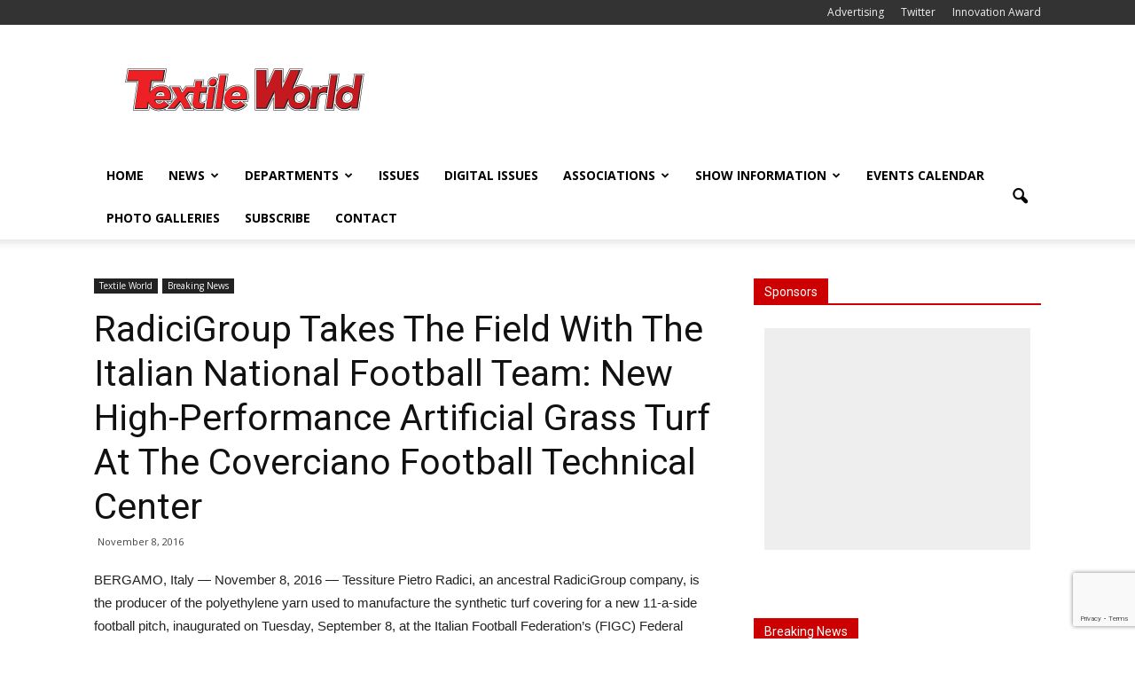

--- FILE ---
content_type: text/html; charset=utf-8
request_url: https://www.google.com/recaptcha/api2/anchor?ar=1&k=6Lc5lnUkAAAAAKi1DWr9bu3LTs59x1Wz4-cyWkZG&co=aHR0cHM6Ly93d3cudGV4dGlsZXdvcmxkLmNvbTo0NDM.&hl=en&v=7gg7H51Q-naNfhmCP3_R47ho&size=invisible&anchor-ms=20000&execute-ms=30000&cb=2j1vm425vunf
body_size: 48029
content:
<!DOCTYPE HTML><html dir="ltr" lang="en"><head><meta http-equiv="Content-Type" content="text/html; charset=UTF-8">
<meta http-equiv="X-UA-Compatible" content="IE=edge">
<title>reCAPTCHA</title>
<style type="text/css">
/* cyrillic-ext */
@font-face {
  font-family: 'Roboto';
  font-style: normal;
  font-weight: 400;
  font-stretch: 100%;
  src: url(//fonts.gstatic.com/s/roboto/v48/KFO7CnqEu92Fr1ME7kSn66aGLdTylUAMa3GUBHMdazTgWw.woff2) format('woff2');
  unicode-range: U+0460-052F, U+1C80-1C8A, U+20B4, U+2DE0-2DFF, U+A640-A69F, U+FE2E-FE2F;
}
/* cyrillic */
@font-face {
  font-family: 'Roboto';
  font-style: normal;
  font-weight: 400;
  font-stretch: 100%;
  src: url(//fonts.gstatic.com/s/roboto/v48/KFO7CnqEu92Fr1ME7kSn66aGLdTylUAMa3iUBHMdazTgWw.woff2) format('woff2');
  unicode-range: U+0301, U+0400-045F, U+0490-0491, U+04B0-04B1, U+2116;
}
/* greek-ext */
@font-face {
  font-family: 'Roboto';
  font-style: normal;
  font-weight: 400;
  font-stretch: 100%;
  src: url(//fonts.gstatic.com/s/roboto/v48/KFO7CnqEu92Fr1ME7kSn66aGLdTylUAMa3CUBHMdazTgWw.woff2) format('woff2');
  unicode-range: U+1F00-1FFF;
}
/* greek */
@font-face {
  font-family: 'Roboto';
  font-style: normal;
  font-weight: 400;
  font-stretch: 100%;
  src: url(//fonts.gstatic.com/s/roboto/v48/KFO7CnqEu92Fr1ME7kSn66aGLdTylUAMa3-UBHMdazTgWw.woff2) format('woff2');
  unicode-range: U+0370-0377, U+037A-037F, U+0384-038A, U+038C, U+038E-03A1, U+03A3-03FF;
}
/* math */
@font-face {
  font-family: 'Roboto';
  font-style: normal;
  font-weight: 400;
  font-stretch: 100%;
  src: url(//fonts.gstatic.com/s/roboto/v48/KFO7CnqEu92Fr1ME7kSn66aGLdTylUAMawCUBHMdazTgWw.woff2) format('woff2');
  unicode-range: U+0302-0303, U+0305, U+0307-0308, U+0310, U+0312, U+0315, U+031A, U+0326-0327, U+032C, U+032F-0330, U+0332-0333, U+0338, U+033A, U+0346, U+034D, U+0391-03A1, U+03A3-03A9, U+03B1-03C9, U+03D1, U+03D5-03D6, U+03F0-03F1, U+03F4-03F5, U+2016-2017, U+2034-2038, U+203C, U+2040, U+2043, U+2047, U+2050, U+2057, U+205F, U+2070-2071, U+2074-208E, U+2090-209C, U+20D0-20DC, U+20E1, U+20E5-20EF, U+2100-2112, U+2114-2115, U+2117-2121, U+2123-214F, U+2190, U+2192, U+2194-21AE, U+21B0-21E5, U+21F1-21F2, U+21F4-2211, U+2213-2214, U+2216-22FF, U+2308-230B, U+2310, U+2319, U+231C-2321, U+2336-237A, U+237C, U+2395, U+239B-23B7, U+23D0, U+23DC-23E1, U+2474-2475, U+25AF, U+25B3, U+25B7, U+25BD, U+25C1, U+25CA, U+25CC, U+25FB, U+266D-266F, U+27C0-27FF, U+2900-2AFF, U+2B0E-2B11, U+2B30-2B4C, U+2BFE, U+3030, U+FF5B, U+FF5D, U+1D400-1D7FF, U+1EE00-1EEFF;
}
/* symbols */
@font-face {
  font-family: 'Roboto';
  font-style: normal;
  font-weight: 400;
  font-stretch: 100%;
  src: url(//fonts.gstatic.com/s/roboto/v48/KFO7CnqEu92Fr1ME7kSn66aGLdTylUAMaxKUBHMdazTgWw.woff2) format('woff2');
  unicode-range: U+0001-000C, U+000E-001F, U+007F-009F, U+20DD-20E0, U+20E2-20E4, U+2150-218F, U+2190, U+2192, U+2194-2199, U+21AF, U+21E6-21F0, U+21F3, U+2218-2219, U+2299, U+22C4-22C6, U+2300-243F, U+2440-244A, U+2460-24FF, U+25A0-27BF, U+2800-28FF, U+2921-2922, U+2981, U+29BF, U+29EB, U+2B00-2BFF, U+4DC0-4DFF, U+FFF9-FFFB, U+10140-1018E, U+10190-1019C, U+101A0, U+101D0-101FD, U+102E0-102FB, U+10E60-10E7E, U+1D2C0-1D2D3, U+1D2E0-1D37F, U+1F000-1F0FF, U+1F100-1F1AD, U+1F1E6-1F1FF, U+1F30D-1F30F, U+1F315, U+1F31C, U+1F31E, U+1F320-1F32C, U+1F336, U+1F378, U+1F37D, U+1F382, U+1F393-1F39F, U+1F3A7-1F3A8, U+1F3AC-1F3AF, U+1F3C2, U+1F3C4-1F3C6, U+1F3CA-1F3CE, U+1F3D4-1F3E0, U+1F3ED, U+1F3F1-1F3F3, U+1F3F5-1F3F7, U+1F408, U+1F415, U+1F41F, U+1F426, U+1F43F, U+1F441-1F442, U+1F444, U+1F446-1F449, U+1F44C-1F44E, U+1F453, U+1F46A, U+1F47D, U+1F4A3, U+1F4B0, U+1F4B3, U+1F4B9, U+1F4BB, U+1F4BF, U+1F4C8-1F4CB, U+1F4D6, U+1F4DA, U+1F4DF, U+1F4E3-1F4E6, U+1F4EA-1F4ED, U+1F4F7, U+1F4F9-1F4FB, U+1F4FD-1F4FE, U+1F503, U+1F507-1F50B, U+1F50D, U+1F512-1F513, U+1F53E-1F54A, U+1F54F-1F5FA, U+1F610, U+1F650-1F67F, U+1F687, U+1F68D, U+1F691, U+1F694, U+1F698, U+1F6AD, U+1F6B2, U+1F6B9-1F6BA, U+1F6BC, U+1F6C6-1F6CF, U+1F6D3-1F6D7, U+1F6E0-1F6EA, U+1F6F0-1F6F3, U+1F6F7-1F6FC, U+1F700-1F7FF, U+1F800-1F80B, U+1F810-1F847, U+1F850-1F859, U+1F860-1F887, U+1F890-1F8AD, U+1F8B0-1F8BB, U+1F8C0-1F8C1, U+1F900-1F90B, U+1F93B, U+1F946, U+1F984, U+1F996, U+1F9E9, U+1FA00-1FA6F, U+1FA70-1FA7C, U+1FA80-1FA89, U+1FA8F-1FAC6, U+1FACE-1FADC, U+1FADF-1FAE9, U+1FAF0-1FAF8, U+1FB00-1FBFF;
}
/* vietnamese */
@font-face {
  font-family: 'Roboto';
  font-style: normal;
  font-weight: 400;
  font-stretch: 100%;
  src: url(//fonts.gstatic.com/s/roboto/v48/KFO7CnqEu92Fr1ME7kSn66aGLdTylUAMa3OUBHMdazTgWw.woff2) format('woff2');
  unicode-range: U+0102-0103, U+0110-0111, U+0128-0129, U+0168-0169, U+01A0-01A1, U+01AF-01B0, U+0300-0301, U+0303-0304, U+0308-0309, U+0323, U+0329, U+1EA0-1EF9, U+20AB;
}
/* latin-ext */
@font-face {
  font-family: 'Roboto';
  font-style: normal;
  font-weight: 400;
  font-stretch: 100%;
  src: url(//fonts.gstatic.com/s/roboto/v48/KFO7CnqEu92Fr1ME7kSn66aGLdTylUAMa3KUBHMdazTgWw.woff2) format('woff2');
  unicode-range: U+0100-02BA, U+02BD-02C5, U+02C7-02CC, U+02CE-02D7, U+02DD-02FF, U+0304, U+0308, U+0329, U+1D00-1DBF, U+1E00-1E9F, U+1EF2-1EFF, U+2020, U+20A0-20AB, U+20AD-20C0, U+2113, U+2C60-2C7F, U+A720-A7FF;
}
/* latin */
@font-face {
  font-family: 'Roboto';
  font-style: normal;
  font-weight: 400;
  font-stretch: 100%;
  src: url(//fonts.gstatic.com/s/roboto/v48/KFO7CnqEu92Fr1ME7kSn66aGLdTylUAMa3yUBHMdazQ.woff2) format('woff2');
  unicode-range: U+0000-00FF, U+0131, U+0152-0153, U+02BB-02BC, U+02C6, U+02DA, U+02DC, U+0304, U+0308, U+0329, U+2000-206F, U+20AC, U+2122, U+2191, U+2193, U+2212, U+2215, U+FEFF, U+FFFD;
}
/* cyrillic-ext */
@font-face {
  font-family: 'Roboto';
  font-style: normal;
  font-weight: 500;
  font-stretch: 100%;
  src: url(//fonts.gstatic.com/s/roboto/v48/KFO7CnqEu92Fr1ME7kSn66aGLdTylUAMa3GUBHMdazTgWw.woff2) format('woff2');
  unicode-range: U+0460-052F, U+1C80-1C8A, U+20B4, U+2DE0-2DFF, U+A640-A69F, U+FE2E-FE2F;
}
/* cyrillic */
@font-face {
  font-family: 'Roboto';
  font-style: normal;
  font-weight: 500;
  font-stretch: 100%;
  src: url(//fonts.gstatic.com/s/roboto/v48/KFO7CnqEu92Fr1ME7kSn66aGLdTylUAMa3iUBHMdazTgWw.woff2) format('woff2');
  unicode-range: U+0301, U+0400-045F, U+0490-0491, U+04B0-04B1, U+2116;
}
/* greek-ext */
@font-face {
  font-family: 'Roboto';
  font-style: normal;
  font-weight: 500;
  font-stretch: 100%;
  src: url(//fonts.gstatic.com/s/roboto/v48/KFO7CnqEu92Fr1ME7kSn66aGLdTylUAMa3CUBHMdazTgWw.woff2) format('woff2');
  unicode-range: U+1F00-1FFF;
}
/* greek */
@font-face {
  font-family: 'Roboto';
  font-style: normal;
  font-weight: 500;
  font-stretch: 100%;
  src: url(//fonts.gstatic.com/s/roboto/v48/KFO7CnqEu92Fr1ME7kSn66aGLdTylUAMa3-UBHMdazTgWw.woff2) format('woff2');
  unicode-range: U+0370-0377, U+037A-037F, U+0384-038A, U+038C, U+038E-03A1, U+03A3-03FF;
}
/* math */
@font-face {
  font-family: 'Roboto';
  font-style: normal;
  font-weight: 500;
  font-stretch: 100%;
  src: url(//fonts.gstatic.com/s/roboto/v48/KFO7CnqEu92Fr1ME7kSn66aGLdTylUAMawCUBHMdazTgWw.woff2) format('woff2');
  unicode-range: U+0302-0303, U+0305, U+0307-0308, U+0310, U+0312, U+0315, U+031A, U+0326-0327, U+032C, U+032F-0330, U+0332-0333, U+0338, U+033A, U+0346, U+034D, U+0391-03A1, U+03A3-03A9, U+03B1-03C9, U+03D1, U+03D5-03D6, U+03F0-03F1, U+03F4-03F5, U+2016-2017, U+2034-2038, U+203C, U+2040, U+2043, U+2047, U+2050, U+2057, U+205F, U+2070-2071, U+2074-208E, U+2090-209C, U+20D0-20DC, U+20E1, U+20E5-20EF, U+2100-2112, U+2114-2115, U+2117-2121, U+2123-214F, U+2190, U+2192, U+2194-21AE, U+21B0-21E5, U+21F1-21F2, U+21F4-2211, U+2213-2214, U+2216-22FF, U+2308-230B, U+2310, U+2319, U+231C-2321, U+2336-237A, U+237C, U+2395, U+239B-23B7, U+23D0, U+23DC-23E1, U+2474-2475, U+25AF, U+25B3, U+25B7, U+25BD, U+25C1, U+25CA, U+25CC, U+25FB, U+266D-266F, U+27C0-27FF, U+2900-2AFF, U+2B0E-2B11, U+2B30-2B4C, U+2BFE, U+3030, U+FF5B, U+FF5D, U+1D400-1D7FF, U+1EE00-1EEFF;
}
/* symbols */
@font-face {
  font-family: 'Roboto';
  font-style: normal;
  font-weight: 500;
  font-stretch: 100%;
  src: url(//fonts.gstatic.com/s/roboto/v48/KFO7CnqEu92Fr1ME7kSn66aGLdTylUAMaxKUBHMdazTgWw.woff2) format('woff2');
  unicode-range: U+0001-000C, U+000E-001F, U+007F-009F, U+20DD-20E0, U+20E2-20E4, U+2150-218F, U+2190, U+2192, U+2194-2199, U+21AF, U+21E6-21F0, U+21F3, U+2218-2219, U+2299, U+22C4-22C6, U+2300-243F, U+2440-244A, U+2460-24FF, U+25A0-27BF, U+2800-28FF, U+2921-2922, U+2981, U+29BF, U+29EB, U+2B00-2BFF, U+4DC0-4DFF, U+FFF9-FFFB, U+10140-1018E, U+10190-1019C, U+101A0, U+101D0-101FD, U+102E0-102FB, U+10E60-10E7E, U+1D2C0-1D2D3, U+1D2E0-1D37F, U+1F000-1F0FF, U+1F100-1F1AD, U+1F1E6-1F1FF, U+1F30D-1F30F, U+1F315, U+1F31C, U+1F31E, U+1F320-1F32C, U+1F336, U+1F378, U+1F37D, U+1F382, U+1F393-1F39F, U+1F3A7-1F3A8, U+1F3AC-1F3AF, U+1F3C2, U+1F3C4-1F3C6, U+1F3CA-1F3CE, U+1F3D4-1F3E0, U+1F3ED, U+1F3F1-1F3F3, U+1F3F5-1F3F7, U+1F408, U+1F415, U+1F41F, U+1F426, U+1F43F, U+1F441-1F442, U+1F444, U+1F446-1F449, U+1F44C-1F44E, U+1F453, U+1F46A, U+1F47D, U+1F4A3, U+1F4B0, U+1F4B3, U+1F4B9, U+1F4BB, U+1F4BF, U+1F4C8-1F4CB, U+1F4D6, U+1F4DA, U+1F4DF, U+1F4E3-1F4E6, U+1F4EA-1F4ED, U+1F4F7, U+1F4F9-1F4FB, U+1F4FD-1F4FE, U+1F503, U+1F507-1F50B, U+1F50D, U+1F512-1F513, U+1F53E-1F54A, U+1F54F-1F5FA, U+1F610, U+1F650-1F67F, U+1F687, U+1F68D, U+1F691, U+1F694, U+1F698, U+1F6AD, U+1F6B2, U+1F6B9-1F6BA, U+1F6BC, U+1F6C6-1F6CF, U+1F6D3-1F6D7, U+1F6E0-1F6EA, U+1F6F0-1F6F3, U+1F6F7-1F6FC, U+1F700-1F7FF, U+1F800-1F80B, U+1F810-1F847, U+1F850-1F859, U+1F860-1F887, U+1F890-1F8AD, U+1F8B0-1F8BB, U+1F8C0-1F8C1, U+1F900-1F90B, U+1F93B, U+1F946, U+1F984, U+1F996, U+1F9E9, U+1FA00-1FA6F, U+1FA70-1FA7C, U+1FA80-1FA89, U+1FA8F-1FAC6, U+1FACE-1FADC, U+1FADF-1FAE9, U+1FAF0-1FAF8, U+1FB00-1FBFF;
}
/* vietnamese */
@font-face {
  font-family: 'Roboto';
  font-style: normal;
  font-weight: 500;
  font-stretch: 100%;
  src: url(//fonts.gstatic.com/s/roboto/v48/KFO7CnqEu92Fr1ME7kSn66aGLdTylUAMa3OUBHMdazTgWw.woff2) format('woff2');
  unicode-range: U+0102-0103, U+0110-0111, U+0128-0129, U+0168-0169, U+01A0-01A1, U+01AF-01B0, U+0300-0301, U+0303-0304, U+0308-0309, U+0323, U+0329, U+1EA0-1EF9, U+20AB;
}
/* latin-ext */
@font-face {
  font-family: 'Roboto';
  font-style: normal;
  font-weight: 500;
  font-stretch: 100%;
  src: url(//fonts.gstatic.com/s/roboto/v48/KFO7CnqEu92Fr1ME7kSn66aGLdTylUAMa3KUBHMdazTgWw.woff2) format('woff2');
  unicode-range: U+0100-02BA, U+02BD-02C5, U+02C7-02CC, U+02CE-02D7, U+02DD-02FF, U+0304, U+0308, U+0329, U+1D00-1DBF, U+1E00-1E9F, U+1EF2-1EFF, U+2020, U+20A0-20AB, U+20AD-20C0, U+2113, U+2C60-2C7F, U+A720-A7FF;
}
/* latin */
@font-face {
  font-family: 'Roboto';
  font-style: normal;
  font-weight: 500;
  font-stretch: 100%;
  src: url(//fonts.gstatic.com/s/roboto/v48/KFO7CnqEu92Fr1ME7kSn66aGLdTylUAMa3yUBHMdazQ.woff2) format('woff2');
  unicode-range: U+0000-00FF, U+0131, U+0152-0153, U+02BB-02BC, U+02C6, U+02DA, U+02DC, U+0304, U+0308, U+0329, U+2000-206F, U+20AC, U+2122, U+2191, U+2193, U+2212, U+2215, U+FEFF, U+FFFD;
}
/* cyrillic-ext */
@font-face {
  font-family: 'Roboto';
  font-style: normal;
  font-weight: 900;
  font-stretch: 100%;
  src: url(//fonts.gstatic.com/s/roboto/v48/KFO7CnqEu92Fr1ME7kSn66aGLdTylUAMa3GUBHMdazTgWw.woff2) format('woff2');
  unicode-range: U+0460-052F, U+1C80-1C8A, U+20B4, U+2DE0-2DFF, U+A640-A69F, U+FE2E-FE2F;
}
/* cyrillic */
@font-face {
  font-family: 'Roboto';
  font-style: normal;
  font-weight: 900;
  font-stretch: 100%;
  src: url(//fonts.gstatic.com/s/roboto/v48/KFO7CnqEu92Fr1ME7kSn66aGLdTylUAMa3iUBHMdazTgWw.woff2) format('woff2');
  unicode-range: U+0301, U+0400-045F, U+0490-0491, U+04B0-04B1, U+2116;
}
/* greek-ext */
@font-face {
  font-family: 'Roboto';
  font-style: normal;
  font-weight: 900;
  font-stretch: 100%;
  src: url(//fonts.gstatic.com/s/roboto/v48/KFO7CnqEu92Fr1ME7kSn66aGLdTylUAMa3CUBHMdazTgWw.woff2) format('woff2');
  unicode-range: U+1F00-1FFF;
}
/* greek */
@font-face {
  font-family: 'Roboto';
  font-style: normal;
  font-weight: 900;
  font-stretch: 100%;
  src: url(//fonts.gstatic.com/s/roboto/v48/KFO7CnqEu92Fr1ME7kSn66aGLdTylUAMa3-UBHMdazTgWw.woff2) format('woff2');
  unicode-range: U+0370-0377, U+037A-037F, U+0384-038A, U+038C, U+038E-03A1, U+03A3-03FF;
}
/* math */
@font-face {
  font-family: 'Roboto';
  font-style: normal;
  font-weight: 900;
  font-stretch: 100%;
  src: url(//fonts.gstatic.com/s/roboto/v48/KFO7CnqEu92Fr1ME7kSn66aGLdTylUAMawCUBHMdazTgWw.woff2) format('woff2');
  unicode-range: U+0302-0303, U+0305, U+0307-0308, U+0310, U+0312, U+0315, U+031A, U+0326-0327, U+032C, U+032F-0330, U+0332-0333, U+0338, U+033A, U+0346, U+034D, U+0391-03A1, U+03A3-03A9, U+03B1-03C9, U+03D1, U+03D5-03D6, U+03F0-03F1, U+03F4-03F5, U+2016-2017, U+2034-2038, U+203C, U+2040, U+2043, U+2047, U+2050, U+2057, U+205F, U+2070-2071, U+2074-208E, U+2090-209C, U+20D0-20DC, U+20E1, U+20E5-20EF, U+2100-2112, U+2114-2115, U+2117-2121, U+2123-214F, U+2190, U+2192, U+2194-21AE, U+21B0-21E5, U+21F1-21F2, U+21F4-2211, U+2213-2214, U+2216-22FF, U+2308-230B, U+2310, U+2319, U+231C-2321, U+2336-237A, U+237C, U+2395, U+239B-23B7, U+23D0, U+23DC-23E1, U+2474-2475, U+25AF, U+25B3, U+25B7, U+25BD, U+25C1, U+25CA, U+25CC, U+25FB, U+266D-266F, U+27C0-27FF, U+2900-2AFF, U+2B0E-2B11, U+2B30-2B4C, U+2BFE, U+3030, U+FF5B, U+FF5D, U+1D400-1D7FF, U+1EE00-1EEFF;
}
/* symbols */
@font-face {
  font-family: 'Roboto';
  font-style: normal;
  font-weight: 900;
  font-stretch: 100%;
  src: url(//fonts.gstatic.com/s/roboto/v48/KFO7CnqEu92Fr1ME7kSn66aGLdTylUAMaxKUBHMdazTgWw.woff2) format('woff2');
  unicode-range: U+0001-000C, U+000E-001F, U+007F-009F, U+20DD-20E0, U+20E2-20E4, U+2150-218F, U+2190, U+2192, U+2194-2199, U+21AF, U+21E6-21F0, U+21F3, U+2218-2219, U+2299, U+22C4-22C6, U+2300-243F, U+2440-244A, U+2460-24FF, U+25A0-27BF, U+2800-28FF, U+2921-2922, U+2981, U+29BF, U+29EB, U+2B00-2BFF, U+4DC0-4DFF, U+FFF9-FFFB, U+10140-1018E, U+10190-1019C, U+101A0, U+101D0-101FD, U+102E0-102FB, U+10E60-10E7E, U+1D2C0-1D2D3, U+1D2E0-1D37F, U+1F000-1F0FF, U+1F100-1F1AD, U+1F1E6-1F1FF, U+1F30D-1F30F, U+1F315, U+1F31C, U+1F31E, U+1F320-1F32C, U+1F336, U+1F378, U+1F37D, U+1F382, U+1F393-1F39F, U+1F3A7-1F3A8, U+1F3AC-1F3AF, U+1F3C2, U+1F3C4-1F3C6, U+1F3CA-1F3CE, U+1F3D4-1F3E0, U+1F3ED, U+1F3F1-1F3F3, U+1F3F5-1F3F7, U+1F408, U+1F415, U+1F41F, U+1F426, U+1F43F, U+1F441-1F442, U+1F444, U+1F446-1F449, U+1F44C-1F44E, U+1F453, U+1F46A, U+1F47D, U+1F4A3, U+1F4B0, U+1F4B3, U+1F4B9, U+1F4BB, U+1F4BF, U+1F4C8-1F4CB, U+1F4D6, U+1F4DA, U+1F4DF, U+1F4E3-1F4E6, U+1F4EA-1F4ED, U+1F4F7, U+1F4F9-1F4FB, U+1F4FD-1F4FE, U+1F503, U+1F507-1F50B, U+1F50D, U+1F512-1F513, U+1F53E-1F54A, U+1F54F-1F5FA, U+1F610, U+1F650-1F67F, U+1F687, U+1F68D, U+1F691, U+1F694, U+1F698, U+1F6AD, U+1F6B2, U+1F6B9-1F6BA, U+1F6BC, U+1F6C6-1F6CF, U+1F6D3-1F6D7, U+1F6E0-1F6EA, U+1F6F0-1F6F3, U+1F6F7-1F6FC, U+1F700-1F7FF, U+1F800-1F80B, U+1F810-1F847, U+1F850-1F859, U+1F860-1F887, U+1F890-1F8AD, U+1F8B0-1F8BB, U+1F8C0-1F8C1, U+1F900-1F90B, U+1F93B, U+1F946, U+1F984, U+1F996, U+1F9E9, U+1FA00-1FA6F, U+1FA70-1FA7C, U+1FA80-1FA89, U+1FA8F-1FAC6, U+1FACE-1FADC, U+1FADF-1FAE9, U+1FAF0-1FAF8, U+1FB00-1FBFF;
}
/* vietnamese */
@font-face {
  font-family: 'Roboto';
  font-style: normal;
  font-weight: 900;
  font-stretch: 100%;
  src: url(//fonts.gstatic.com/s/roboto/v48/KFO7CnqEu92Fr1ME7kSn66aGLdTylUAMa3OUBHMdazTgWw.woff2) format('woff2');
  unicode-range: U+0102-0103, U+0110-0111, U+0128-0129, U+0168-0169, U+01A0-01A1, U+01AF-01B0, U+0300-0301, U+0303-0304, U+0308-0309, U+0323, U+0329, U+1EA0-1EF9, U+20AB;
}
/* latin-ext */
@font-face {
  font-family: 'Roboto';
  font-style: normal;
  font-weight: 900;
  font-stretch: 100%;
  src: url(//fonts.gstatic.com/s/roboto/v48/KFO7CnqEu92Fr1ME7kSn66aGLdTylUAMa3KUBHMdazTgWw.woff2) format('woff2');
  unicode-range: U+0100-02BA, U+02BD-02C5, U+02C7-02CC, U+02CE-02D7, U+02DD-02FF, U+0304, U+0308, U+0329, U+1D00-1DBF, U+1E00-1E9F, U+1EF2-1EFF, U+2020, U+20A0-20AB, U+20AD-20C0, U+2113, U+2C60-2C7F, U+A720-A7FF;
}
/* latin */
@font-face {
  font-family: 'Roboto';
  font-style: normal;
  font-weight: 900;
  font-stretch: 100%;
  src: url(//fonts.gstatic.com/s/roboto/v48/KFO7CnqEu92Fr1ME7kSn66aGLdTylUAMa3yUBHMdazQ.woff2) format('woff2');
  unicode-range: U+0000-00FF, U+0131, U+0152-0153, U+02BB-02BC, U+02C6, U+02DA, U+02DC, U+0304, U+0308, U+0329, U+2000-206F, U+20AC, U+2122, U+2191, U+2193, U+2212, U+2215, U+FEFF, U+FFFD;
}

</style>
<link rel="stylesheet" type="text/css" href="https://www.gstatic.com/recaptcha/releases/7gg7H51Q-naNfhmCP3_R47ho/styles__ltr.css">
<script nonce="XXeEBjuO9Nh6VNUnciWzgQ" type="text/javascript">window['__recaptcha_api'] = 'https://www.google.com/recaptcha/api2/';</script>
<script type="text/javascript" src="https://www.gstatic.com/recaptcha/releases/7gg7H51Q-naNfhmCP3_R47ho/recaptcha__en.js" nonce="XXeEBjuO9Nh6VNUnciWzgQ">
      
    </script></head>
<body><div id="rc-anchor-alert" class="rc-anchor-alert"></div>
<input type="hidden" id="recaptcha-token" value="[base64]">
<script type="text/javascript" nonce="XXeEBjuO9Nh6VNUnciWzgQ">
      recaptcha.anchor.Main.init("[\x22ainput\x22,[\x22bgdata\x22,\x22\x22,\[base64]/[base64]/UltIKytdPWE6KGE8MjA0OD9SW0grK109YT4+NnwxOTI6KChhJjY0NTEyKT09NTUyOTYmJnErMTxoLmxlbmd0aCYmKGguY2hhckNvZGVBdChxKzEpJjY0NTEyKT09NTYzMjA/[base64]/MjU1OlI/[base64]/[base64]/[base64]/[base64]/[base64]/[base64]/[base64]/[base64]/[base64]/[base64]\x22,\[base64]\\u003d\\u003d\x22,\x22YcK5wow7S8Kpw5ArwrvCoR0VwolQw4nDgCTDhjshOsOgFMOEaQ1zwoM/XMKYHMOFdxp7OErDvQ3DsnDCgx/[base64]/DlA4rwqp2w6/CisKuLMKgLcOKLwZXwoFwW8OEKm8Xwo/DnQLDumddwqpuOBTDisKXAnt/DCTDt8OWwpcDG8KWw5/[base64]/YGwewrDDhl4BFj3CncKbH8KDAVHDssOVScOtXMKdTUXDsh3CmMOjaV8ofsOeSsKlwqnDv1zDrXUTwrzDsMOHc8OPw5PCn1fDn8Onw7vDoMKiCsOuwqXDmSBVw6RUF8Kzw4fDj1NybVHDhhtDw4DCqsK4csOWw5LDg8KeNMKAw6R/acOVcMK0BcK1CmIzwr15wr9qwrBMwpfDlFBSwrhpZX7Cilktwp7DlMO2BxwRRW9pVwTDsMOgwr3Djxpow6c0AQp9JVRiwr0vf0ImGVMVBF3CoC5Nw7zDqTDCqcKTw7nCvHJbGlU2wr/[base64]/w55XeGbCucOPRyIrwpgAcMKNb8OOwo3Dk8KjJ31ewrA3wpgMNcOqw7c1A8KRw6VoQcKIw4NmOMO+wrQTM8KaF8O1L8KPLsO5acOHLinClMKcw5hHwpvCqiXCgE/CsMKawqMvJkkxJXPCjMOJwqjDih3DlsK0JsKoKR00csOVwrZ2JsOVwqtXXMO/wpNqbsOcPsOww5c3BcK/P8OGwoXCm34vw54sQGTDulLCk8KAw6/DulEzNADDicKxwqsLw7PCuMOvw73Dnn/CnTsQJwMiEMKZwo9dXcOsw7DCosK9YsKEPcKDwqx7wprDqQbDu8KfQEMJMBbDnsKGIcO9woDDpcKkUQrCkjXDnFddw67ClMOXwow/wovCpUjDg2LDsiRvclcvJ8K7VsOxZsOPw6Qdw7RWECbDmlEaw5UgIWvDqMO+wrJqbMKzwrE4bVx4wqFVw5ktQMOIZQrDrGkzVMOrGRNTQMK7wrRWw7XCk8OcX2rDil/DlwrDrsK6HyfCg8Ktw73DmHjDncO0wp7Dl0h0w57Cu8KlNDs/w6E0w48hEE7DinFKM8O1woB6wp3DkzZywpF1RcOWCsKBwqnCjcKDwpTCpnc+woJ+wqfDnsO0w4LCrlDDjcOES8Ktwq7CmXF/D0dhMiPCkMO2wp9Nw55gwrMZNMKGBMKKwrXDoS3CtxgMw757RXjDgcKowqRBawBTfsKNwokyI8KEXU5mwqMfwqJjQQHDgMOUw5zCicOZahtSw57CksKbwrzDvFHDiWLCuCzCjMOzwpEBwr8fw6/Dog3CvRIAwq0LMyjDsMKXAwHDtMO0bUDCt8OkTMODUQLDiMOzw5rCg3FkJcOYw4bDvAorw5IGwqDDhj4qw7chSSdFeMOmwpUCw6g6w7QzHldLwrxqwplCFj8ZBcORw4fDlEhBw4Ftdxg+fV3DmsKBw5VSXcO5IcOdP8O/DsKYwpfCpR8Bw7XCs8K5GsKTw4tNIsOAfTF6NWdJwo5rwrp3GsOrBUnDnTonEsO0wpnDmcKFw4oxIS/[base64]/ChHXCusODYcOqTT/Ck8KOworDvMORw7YLw6XDkcOuwoHDry96wq5dakfDgcKowpLCkcK7dBAkCCEYwpUhS8KlwrZoDsO4wp/DqcO8wpzDhsKAw5pLw5PDq8OEw75jwpcEwo3CgSRUVMK9TRBkw6LDjsKSwrBUw5RtwqPDgwcAX8KlHcOcNxwZLWhSDmMnQyfChDXDnVPCjcKkwrcTwp/[base64]/CpcOvw7FOwqPCgsKGLsO/UjrDkMOSDF12HnNPRcOWHmQIw7VAG8KLw7XCjQk/[base64]/CnzjClxfDlsOZwprCgVXDosKwexlbVgTDrB3DosOxA8K4Z1vClcO6Bm4Fc8OVU3LCtcK5IMOYw6pbPkMww73Cq8KBwpfDpgkewrrDr8KJG8OhJMKgfBHDoGFLQyrDpGPDtFjDggs8w61wFcOVwoJ/McOofMK+H8O+wqZSGw3Dv8KHw44NZ8OswqgSw47CujBgw7HDmxt+eXNhByzCn8KZw5hswpTDt8Odw6Qgw4TDrFUIw5ozT8KFQ8O7aMOGwrbCusKFLDTCrF8bwr4gwrhSwrouw51TGcOqw7vCqgIAPsOtJ2LDk8KoBEzDrAFMe0/DvAPDuF/DrMKww557wrZwHwjCpQENw7nCm8K2w5I2VcOvZU3DmjnDqsKiw6MwV8KSw6lsfsOGwpDCkMKWw4DDhcK1wpxyw4pyV8OLwpsiwrPCkwgYE8OIw6LCuw1nwpHCpcOzAAVuwrp/wpjCkcK0wo03D8KXwrUAworDo8OLFsKwGsOpw4w1KADCg8OYw5JoLz/[base64]/CkMKsCl48wo8Aw5nDpcOLwoklJ8KlV8Khw6YYwoJyWMK4w7/Ci8OCw5NFPMObbRPCnB/DtMKcR3jDgy1jK8OPwp4Ow7rDmsKWJgvChjoNFsKjBMKXBw0dw5QNFsKPCcOoDcKKwqcowqEsTcOTw4daPCJNw5QoUsKIw5wUw5ltw6DDtBxoA8O6w5kAw5M0w4HCgcOfwrfCssKuRsKyWiUcw6xeY8O2woHCpgnCjsOywoXCp8K/KzjDiBjCgcKJdMOAA3snMmQ5w4DDg8Ovw5EswqNJw7RCw79sAmICA3kvw67Crmt+e8OYwoLCp8OlXhvDl8K/dRYqwrllP8OWwoTCkcOWw4l/[base64]/DlcOpw57CnXYyWMKLCcKswqceOFIZw7MdwqLCjsKKwpodWw/CqCvDoMObw4VZwp58woHDsStWIMKuUUpRw5XDrF/Do8Oqw7V6wrbCvMOcGmp3X8OvwqXDk8KcJsOdw5dfw6Msw7FPHcOxw7fCjMOzw7vCg8OIwokTFMKrEzzCnm5EwqI/wqBkPcKEbgR0EgbCkMKJT1FRGTxlwqYuw5/CgynCuzF5wrAlbsOiAMOGw4BtVcKYTVcjwrrDhcKPSMOZw7zDl3seQMKOw4LCusKtRgbDnsKpVcOCw6TCj8KvYsOwCcOHwqrDtC4KwpcOw6rDqDp9CMK/cChuw6vCjS3CocOrSsObWsOCw4rCnMOIQsKmwqXDmMOhw5FNYlQ9woLClsKtw6VLZMOodMK5wowGYcKOwrhyw4rDqMOzW8O9w43DssOsAFvCmTHDq8OVw7bDrsKwalJmL8OXVsO9wpUowpIyJUUlBhpSwrTClXPCkMKmYy3DrErCvlE/EX3Dhy4AHcKHY8OGBU7CtlPCosKDwqR8w6M0CgbDp8Kew4QBGVfCpw7DllF3JcKtw4jDlRIdw77Ch8ORIXM3w4bCkcOkSFPCuWcKw49GSMKNfMOCw4/DmUHDgcKVwqrCuMK5woFzbcKSwp/Cthc9wpnDjcOCdwjCkw5rRCPClgPDhsODw7FzAjjDlGbDj8OCwp4Aw57DkmfDvnwDwpDClHrCmsOMGWEnH3PCnjjDncOjwrrCrMKyMCfCgF/[base64]/DmMKjwqzCqmc8bsOjA8O+w5bDtcO1IcOFwqs6GsOsw6oLwq1Aw6rCgMKvOsOiwozDq8KOW8ODw4nCl8Krw5/[base64]/ChMOvw6jCocKhA8KQw7kcC3LCi3xVKTfDv8ODDT7DnUfDniYKwrp+YDrDqwk3w5TCqRASw7fDg8Kmw7TCuknCg8Khw7AZw4fDnMOkw59jwpJMwovDuCfCmcOFHWoxScKWPDcaFsO+wp7CiMO8w7XCpsKbw4/CpsKESUbDm8OcwozCv8OeCUsxw7pBNy9jHsKcOsOiXMKHwot6w4M+FQ4Gw67DrXFtw5Edw43DqE0Dw47CvcK2wpfCqiQaQwReLybCjcOHUQI7w5pUa8Olw752bcOPEcK6w6/Dhx7Dv8ODw4PCigAzwqbDggLCtsKRfcKvw73CoEVpwoFBBcOfw5dgBUzCqWdsQcOmwrXDvsO1w5LCiFspwqAhI3bDrwfDqXnCh8OXYgUrw7nDk8O9w7nDqcKVwo/Cl8O0DxTDvMK7w57DrScIwrrCkF/[base64]/ChcKfDwsgw7TCgR7ChiZ8wrQBw5LCs2gIaC8cwqXCvcKpKsKGLj/CpnzDq8KLwoXDnUtDVMKea23DjBvCrMOCwqdlX2/CssKcMQUGGAzDtMOOwpg3wpLDiMO+w4jCksOwwqfDuy7Cm0YAJFpTw5bCh8KmFi/Do8K2wpRuwqfDjMKYwqzCosOJw6XCtsK4wqTDuMKWCsKNRcKNwr7CuSZkw77CkAYaWMOxVRgeF8ObwoVww4pOw5XDnsOYMnxUwpoAScO/wrp9w5DCj2HDnk/Cs3JjwqLCpEoqw4xQCRTCqnXDkMKgN8OncG00JsKtOMOpLxDDuxnCrMKKdhzDqcOuwo7CmAhScMOjdcOtw4gxW8KIw6nCpj0Qw4DClMOiZzvDvzzCvcKLwo/DsgzDilcMV8KIKg7ClWTCksO+wocAb8KsdR4lecKtwrDCvDDDg8OBHcOaw6XCrsKYwq92TRLDtEHDvCYmw65Hw6/DkcKhw7/Cs8Kvw5fDpQ53QsKySnskd0zDj1EOwqDDkAnCgE/CpcO+wo5Kw6kMN8KVRMOYH8O/w5U7HwjDmMKiwpZOYMO6AwbCjcK1wqTDncOZVx7CvgsNacKDw4XCqUfCrVzCoT/DvMKpGcK7wogiJsOaUwkbMMOsw5jDucKAw4Q2cHnDvMOCw6nCvFjDozbDomA4FcOQSMOawo7Cn8KMwrDDljLDkcKNdMO5CB7DvMOHwq55cT/[base64]/CkynDvMKFLcOCLXVlXBBCdcK3OsOVM8OeBUExw4jCrnHDq8OwcsOTwpTCncOHw6lhRsKAwoPCvirCgMKewqDDtSlfwpB4w5TCpcKxw5bCumHDjAMEwq/Co8Kcw7IowofDlx09wrnDhX5UZcOnEMOywpR1w6tgw4HDrMOHHht/wqxSw7PCqzrDn1TDoGLDnHgNw6Z8dsK5emvDmF4ycHgGbcOawoDCmS1qw4TCv8OTw5zDl0NgO10Uw5/DrUTCg1QhBQJ4QMKBw5kdUMOxw6jDtDQGLMKKw7HDsMKkccOXWsO5wp4dNMOkCxVuFsOBw4PCm8KXwoV+w4AdY03CtSrDj8KOw63CqcOdHAddVWYFH2nDnVHCtB3DuSZ5wojCo0nCtibCnsKzw4E+w4EdLUNCP8OOw5/DojktwovCjQBAwrLCvW8hw7k2w5Ftw5UawqXCqMOjfMO7wp9wdml9w6/Dp2TCh8KTRW4FwqnCmAwzHcKYfBQlFA53DcOmwqfDhcKAe8OdwrjDvh/[base64]/CnhjCmEU5SMKsfy8ww7PCuQNPa8KjwpvDll7Dsz5PwrR0woUtV3LCq0DDvEjDoRXCiwLDjjrCs8ORwowJw6NBw5jCl1BLwqNBwojCu37CuMKFworDmMO1QsO1wpJ7TDF0wqjCt8O+w7Urw57CkMK/AzDDuF/CsEDCrMOGNMKew6JWwqt/wphiwp4cw78YwqXDoMKKI8KgwpvDu8K7U8KUUMKYbMKoVMOZwpPCkXZIwrsTwqAhwpvDl1/DgEfClyTCmW/DlC7CgykKV0wXwpbCgTnDm8KxJSgdainDs8K5ZiPDqSvDuRvCm8KQw4fDvMOBc37DjkF5wqsewqYSwrR8wp0UZsKLDBpFKkvDucK/w4tEwoU1FcO5w7dcw7TDjCjCvMKPbMOcw5fDgMKUTsKiwpjDpcKPbcOwRMOVw7TDpMOHw4Bhw5k/w5jDnSgXw4/[base64]/[base64]/CjsOrwpvCicORwpEJWMKbQyTCiEzDlsO7wrlhX8KDIELCjAfDvMOWw6DDusOdQRHCpcKkOQbCrl8nWsOywq3Dg8OLw7ouPG97ek7CtMKkw4k5GMOTMlbDpMKLZkzCs8OVwqFhDMKtQcKwOcKucMKXw65vwpbCtCYrwodHw5HDuRUZwqrCoDo1wpzDgEFcMMOtwr5Ww7/DsG7DgVhOwpnDlMORw4rCisOfw5hWPSsnV0PCr0l6aMK+S1DDrcKxRHBRS8OEw74fIWMUZ8OqwpDDkxrCocOJVMOAK8OUe8KBwodAYCkydyM1cgYzwpvDqwELLThOw4B/[base64]/[base64]/Ch8OgwrvCnsOubcOEwpbDuAPDoy/[base64]/DsMOnw6zDhkPClBjCoMO+wp8ZLyjClTApwrIUwqxjw5taNMKNVT1Mw5jCgsOVw4vCiw7CtFzCoEvCg0zCkTpZBMO7DwlcBMKvwqHDiTUkw6zCvRPDjsKHMcKbE3DDv8KNw4/CuQ7Dsh4ew7LClD4BVRdGwqFJN8OwGMK9wrbCh2HCgHPCpsK9V8O4OzJKaD4Fw6XDi8K3w4fCj2V4biTDliAmKMObWjx7OzvDqFnCjQ4EwrIiwqwKZcOjwqRAwpYJw7dIZsOiUEU0FCXCv1PCoB9qWTwTXh7DucKWw5k2worDp8Opw5ZtwovCtsOKKRl6w7/CiVXCrC9KT8KOIcKswoLDlcKmwpTCnMOFDUzDqsO1TU3DhgYBVVJkw7Rzwo45wrTCoMOgwrLDosKqwq0QHSrDmX0hw5fChMKFJhFEw491w5d9w4bChcKQw5fDvcOsUxl3wqoXwotyexDChcK/w7ENwohlwrNFSQ/Dt8KoBHg5IB3CncK1K8OWwoXDoMObfsK4w687EsO/wrkewp/CjsKtEkEfwr99w7V9w6IPw6nDn8ODWsKkw4ohSzDChjA1wpEyLi0iw6tww7PDjMK3w6XCksKGw41UwoVdHgLDrcKmwqvDnlrCtsOFPMKSw4nCk8KGbcK3KcK3SjLDscOpa1HDmcKzIcOQUnzCj8OUNcOdwpJ7R8KNw5/Ci1NywrkWSxklwoTDiU3DksOrwrPDq8OLPyBxw7bDuMKewo7DplXCuyoewpdpUMOHTsO4wpLCqcKowpHCpGLCpMOHX8KwesKIwo3DuE8bcGBXWMKRNMKkGMK0w6PCoMOsw5Mow4xFw4HCrlAmwrvCjE/[base64]/JMKnesOVw4pWwrDDnsKAw7nDmWUCDMO6wpIZwp3CrnJ3w6bDuwfDqcKDwpwGwrnDoyXDiQ1/[base64]/DgnnDhhHCrio5VsKnwqJqOCPCv8OywqfCrQbCvcORw4/DmGdyWifDhDzDg8Kqwr1Ew5zCr3ZPwqHDpVEUw6vDhFMSLMKaXcKjO8KYwo9ww7zDnsOXdlrDrAvClxLDjlvDm27DsUrCmwfCmMKFH8KSOMK0AsKudUPCmVVJwqjCkEQANhMxCV/CkGvCjkLCnMKdVR1nwrJ1w6lbw7fCvMKGX38ww5rCncKUwoTDisKtwpPDm8OXRX7CrGIgAMKLw4jDn0Mbw61XTTvDtRdrw77DjMKQTyHDuMO+TcOAwofDhzUJa8ONwpfCjBJ/HcO3w6EFw4xAw4/[base64]/Cp8Kmc3g4wqHDisK1wrk5F1gKw4zDtkPDh8K+wpcuEMOuXcOdwo3DhVDCr8Okwp9Cw4o3K8Oww5ULQsKWw4LCt8KawrHCtQDDscOBwopWwoN0woNjWMOAw5NSwpHCjwNyPGDCo8Ouw7ozPj0Dw7/CvQrCpMK8woR3w4TDrmjDkSd8FkPDv0/Co3oLbx3CjyjCjsOEwqPCkcKKw6AMHMOqRMOEw7HDkzrCiWzChQrDmxrDpH/DqMOew4x8w51tw5ItUAXCj8Kbwr7Dt8Kkw7/CtlDDv8OAwqRFEHUswqY6wpgtTRnDkcOAw68mwrRgOjTCssKHasKzbgE8wq5baXTCn8KbwqDDr8OBSm3CviTCvcOuVMK/[base64]/[base64]/CksOeV8OaBFMvbcKnw7U+w47DnsKTdsO1KkfDkh3DvMKNM8KrK8Klw7Qow7rCrAMoa8KDw4wow5pfw5cEwoFww5o0w6DDpcKncyvDlHl/[base64]/[base64]/DisO7w6XCk8O9w6dywoDDo8KAw6/CoMOXAUtWSMOowrJ0w7rDnGV2IHnDqHsvT8Kkw6TDl8OBw7kOW8KCG8OhbsKHwrrChQdOKcOqw4XDqAXDsMOMWAZwwqLDsBJxHMOwZHDCmsKVw74RwopjwprDgBFtw6/CocOqw7TDmXdtwp/[base64]/DqMKbYXVLRcK4woUnwrzDvQDDg3HCu8K2wo8SZDUmS1EXwqJ2w5J7w6hkw5pwPmUqHUTCnUETwod7wpVHwqDCl8OXw4bDlAbCgMKaPBLDhwbDm8K8wqNqwpJPWWPCmcOmAiBcEls/NmPDjkRIwrTDv8OnBcKHcsKYcQ4Xw6kdwpLDj8OUwr9hOsOvw4sBYsOTw55Hw5Igfmxkw4jCvcKxwqjCqsKeI8OBw4cqw5TDl8K0wpo7wplBwqbDt2MUbR3DvsKVXsK4wphESMOKCsKMYzLCm8OlM0sAwqTCk8KwOsKkG2vDnT/Ci8KLbcKTAcOPVMOGw40Lw7/DoWpxwrobbcOjw4LDqcOZWi02w6zCqsOrL8KQXmYbw4VpaMOuwr13DMKHLsOdwqI/w5rCrUczCMKZH8KqFmvDisOIW8O0w6zCglQVFlMVGFoKXxQUw4bChSNyQsOSwpbDsMOIw6rCscOlfcOyw5zDtMOgw77Crgo7cMKkbwbDh8KMw5Aew7LCp8O0LsKcOj7DozfDhWI2w5jCocKlw5JzKVcENMOsHHLCjcKhw7vDkl40W8OMRH/DuVFewrzCg8KKXEPDrWxrwpHCohnDhwJvD3fClCsdESwdE8KtwrbDlifDu8OJQlkGwqJXwr/ClVYmNMKCOBzDlgA3w4zDqX00QcKVw5/CugRdX2jCkMKYeGorRgHDo1dIwo0Iw7csVAZdw6Q+esOiVsKvJAgDAEZlwpLDvcKlaVHDpyMkZCrCu0lfS8K9T8K7w49qeXRtw5EOw43CtRTCkMKVwpZkRlfDisKuUlDCu149wp96TyVCCnkCwpDDosKGw5zCqsKRw7XDggHCul5iN8ORwrFPa8K7Hk/CuWVZwqXCmMKrwp7DgMOow53DjgvCnTzDn8O+wrcRwrzChsOFWkdaTsKFwp3Dr1TDvWXCkhLCrsOrN00cQXM2Q01Mw7cOw4R1w7nCpcKzwq9Lw6zDjl7CoSXDvRAUB8KzNDRABsOKMMKjwo/[base64]/CqgTCncO0LcKTX8OQw6nDlMK9WwJdZHTClFETHcOgccODZm46cWQQwrppwrrCiMK4PDsxDcKowprDrcOsE8OXwrfDr8KMHErDqEYkw4gLI3Fsw59Sw4rDocKmL8KjUSYvSsKYwoxEO1NSH0zDh8OIw5JUw4HClyPDhgoAQ0h/wpkawqjDh8OWwrwewqrCmxXCqMObCMOrw7fDmMOqVijDsx7CpsOIwqglciEyw64Ewq5Tw7HCkEjDsQAPAcO/bmR6w7fCnC3CsMOULsOjLsOnGMO4w7fCtMKIw7JFCzFWw4HDmMOGw5HDvcKdw7oGQsKYesOfw5Fcw57DrFXCpsOAw4rDhELCs3Z9NFTDrMKSw5wlw7DDr37CnMOZScKBJMKSw4XDp8K+w5ZrwrnDoS/[base64]/Dv8Kcek7DgMKUF8KqJRrCpyHCpMO1w6LCvsKeAn1Xw6xwwr1TD2NPE8OgGMOXwqPCt8O6aXXDs8OMwrwFw582w4t7wqvCucKcPMOrw4TDhF/DjmjCi8KQFMKuIRUKw63DuMK3wrXChQpBw4rCp8K0w48wFsOvOMOEIsOZSgB4VMKZw4LCjFV/[base64]/wp/ChsOQw7rDlMO/[base64]/Ch8OVMMOJIsKKwps9ecO1w7RQQMKcw4cvHVxSBmojKT8ccMKlO27Cv13CnwARw6B9wpjCh8OyCm4ew5hOfcOvw7nClsKiwq7DkcOvw5XDgsKoGcOZwpRrw4DDt2fDrcK5QcOuBMOrcAjDs1tvw5hPR8KZwqfCu01ZwqZFYMK2AjDDgcOHw7gWwrHComY/w7TCmXIjw4bDhRZWwoEHw6Y9LSnChMK/[base64]/DkMOOw6clwpjDjMK7wrImw40Kw6fCtyzDjcKHCXjCuEDCnEU7w6fDqcOPw4tNWsK9w47CqUMWw6nCpMKUwrVXw4TCpktmNMOXQyDCisK/YcOMwqEzw4QPQ3/CpcKXfg7Cl0kVwrcwZsOBwp/DkRvDl8Kzwrpcw57Dmzo0w4IUwrXDlEzCnXrDgcOyw6fCqwbCt8Khwp/CgMOPwpw5w5LDsAFte1NuwolGfcKsQMKPMsOFwpRhVmvCj3jDsgHDkcK6M1/Dh8KRworCjnI+w43Cv8K3GAbCvFptRsKoSDnDhW44QlodBcOHIW0Vb2fDr3HDgWfDvsKHw73DmMO0QMOhLjHDgcKvfVR4OsKaw4pRMBjDkVR9C8Kgw5vCscOkQ8O0wqjCr0TDlsOBw4o0woPDiQTDjMOLw4puw7Elwo/[base64]/DomvCsMO6fDTCuMKmMnUPw4hAwqJaDcKvYcO5w64ZworCt8O4w7oswqZPwpJvOj3DiSnCjsOUFEd/[base64]/A0DDsngfw67DgsK+SXEJEVLCrj0xWMKOw4rCrXTCoiLCpcOdwrDCo2/CpULCmsOLwrbDvsK0U8OMwqRzHGgOW2nCpV/CvjVww4fDosOqfSE8HsO2wqzCol/CnDZxwr7Di2p/NMKzCUvCqwHCu8KwFsO4AxnDgMOJd8K4I8KFw7LDqmQVPQXDr0kwwr07wqXDksKJTMKTD8KQF8O+w77DlMO5wrZIw64Xw5/DmmnCnzJGZ20+w71Mw6rCqyIkclg2CzlCwo9oUn5TUcOBwonChzPCiQ4gP8OZw6kjw7ELwr7DtMOLwpY/[base64]/Djw7Cp8O2w5cPw6NQw53Dvkx3GlnCswwHD8OAOXNKZMO1C8KGw7jDhsOtw5XCgA4ZdsO/w5TDtMK3XxHDoxoCwoHDn8OwN8KGLWgWw5nDtg0XdhM3w5QBwpswMMO7K8KmGibDtMKoJ37Dl8O9AXfCn8OoMipzNhwIOMKiwpkUDV00wpdyJAXClFoBdz4CcSINZx7DhsOZw6PCpsK1bsOhKEbClALDmMKHccK/w7XDpBMkAEwkw5/[base64]/[base64]/[base64]/wrzDoMO2wqnDo8KPwoXCl0/[base64]/[base64]/Col1CwpnCk8OAwrpFGEt4wqnDo8KXUT1JRkLDg8OUw4zDpSxdaMKZwr3DhcOswqzCjcKqIBnDqUjDjsOBD8Ocw7lzaX0lcx3DokRgwrrDhnRnesOuwpLCgMOyXysHwowhwo/DonrDg2kewrMQQMOfHjx/w4zDtFXCkwJbembCk0x0YsK2dsOzw4PDgEE8wrtuA8OLw4bDg8KgI8K/wq3DvcKBw5kfw58eR8KywpHDmcKCA1l8a8OmS8ONPMOkwph9VW8Cw4k8w5Q+LgobPQTDv0FrIcOZbXMAc1o4w5NdOsKkw7nCnMOBIUMOw5V5esKrG8O4wp8SZkPCtHEvY8KbRzXDk8OwO8ORwpJ1LsK3w5/DriAfw60nw7RjYMKgCxLDgMOuXcKnwpnDncOxwqccYUfCh1HDjTQvwoQ0w5bCjsOzdV3CoMOyNWrCg8OSRMKJBCXCtgI4w5lLwrfDvyUEB8KLKB0ew4YzVMKtw47CkUPCgB/[base64]/W0VMwobDicK3XFHCtsOhw6wRw7dje8KBBcOLK8KkwqFeW8Oww6J5wobDoG5wUQJQBcK8w4MAPMKJdiAyaFgLDMOydsO9woRBw7UqwosIccOgAMOTCcOscBnDuTJHw49mw57CssKKeQdIeMO9wpg4NEPDu3HCvAbDlD9OHx/CsyIReMK8MsOwUFjCm8Klwq3Cr1zDo8OOw4p+eBZdwp96w5TCoWlpw4jChl4RRQzCtsKnHTtDw4FYwrghw4/CoA17w7HDpsKmPVM2MQ9ww5cpwrvDnRAeZ8O4SCADw6/Cn8OjQcKRGCbChMOZJMOOwpzDpsOoOx98ZnA6w5nCrxM8wpbCjsOLwqrClcO+GzvDsFFTX3w1w7vDm8KTXwtnwoXCg8KJXX84YMKWKxJvw5E0woBUMsOVw6Ztwp7CkjXClMOKE8O6DEdiX00zJcOdw74MV8OIwoIawo0Bfl4/w5nDvTJGwr7DsBvDu8OFGsKUwq9fY8KeOcOqY8O5wrbDtV5NwqvDvMOQw7Quw5TDvMO1w5XCk3XDksO/w7ZiagTDtMOIIB56CcOZw4N/w5V0Ig5zw5c1wqxQAwPDnTNCOsKpKcKvYMKUwoIXw6Q6wpvDnX1Lf3bCtXsew7dVLypKLMKjw7LDtw81OFbDo2/[base64]/OMOcS0FFwqVGw6Mnc3AQwpBBw7/Cujdqw5BEUsOiwoDDgMOAwro2V8OeHlNqwpE1BMObw5HDoyrDjk8bKRlNwrIEwo/[base64]/DsMOhw6LCiUpWwqzDkcO4wrHDs8KNTFPDrMKAwoxBw7g6w57DtMOfw5wxw4t4KCFkT8OtPAHDiCfDgsOpVsO6KcKZw5vDnMOEB8O+w5BOI8OYCgbCjAwwwogOBsOnQMKEbk0+w64MZcK1FXbCk8KALTnCgsKqD8OiCHfChnRhRhHCnxrCg2FNIMOiXXZ6w5HDsy/CqcO5wowPw6YnwqXCnsORw6ByKnLDqsOnwq7DimHDoMK0esKnw5jDk0DDlmDDsMO1wpHDkQVQOcKMPyLChTnDlsO5w7zCnxY+M2TCknDDlcONVMOpw5LDnnnDv1HCvis2w5bCtcKLCVzCjQFnazXClsK6dMKvMCrDkB3DlcObRsKQA8KHw4nDjmE7w7zDr8K2F3Qbw5/Doy7Dq2VLwppowq/DuEpGPQbChhfCnAZqE0/DiCnDqnfCtyXDsAkQPyR2IWLDuQ8DHUYYw75WR8OsdnI7eG3Ds2djwp1Zf8Oud8K+cSxzZcOuwq/Cq2xIVcKNdMO7N8OQwqMfw4NMw5DCrHQBwr9DwqDDpD3CjMOnDXLChT4cw7zCsMOPw5l9w5hQw4VBEsKJwrtEw7bDiU/DiXAIZRJJwrXDkMO5TMOJP8OhZsKCwqXCoW7CqS3CosKHdCgFfGrCpURyCsOwHQZCL8K/O8KUdWNWFio+ccKwwqUDw694wrjDs8OpJ8Kawrxaw53Cunslw7hBDMK3wq4gOFg/w5oAa8Olw6ENLMK/w6bDqcObw5Apwpkewr1ld0ISEsO9woskQMKlwoPDjMOZw4ZxK8O8Wkomw5A1WsOnwqrDtQw0w4zDtyYVw5w9wozDrsKnwo7CjMOowqTCml1twofCnmYqLjnChcKpw5c4L0JuUjPCtwfDvk5Xwok+wpbDtHMtwrbChh/DnSbCpcKSbF/[base64]/w5TDmjHCqy3CiBLCiznCuSjCs3pbAkY8wrAfwr/DsEx7w7rCkcO2wpjCtsKjwpI1wosJPsOMwo1bCH4hw4l9JsOew71Fw5UmKFUkw68rXiXCu8OdOQpIwoHDgi7DoMK6wqTCocKtwpLDu8KnOcKpc8KWwpEHDRpjBD/CkMKvYsO+bcKOFcKXwp/[base64]/Cv8KAeBYtfcOkd8O0wpfDtsKtYcOqaT1fAyMUwprCgHDCpcOLwp/CtMOZdcO4DhbCv0VhwprCncOuwq7DpsKMCDTCkHczwozCj8K3w5R1ZB3Ckj0Pw5F4wrXCriVrJMKGQxLDqcK0wrt9dCxNasKTwrMMw5LCicO3woQ6wpHDojU1w7ZfAMOLQ8K2wrtsw7HDk8Kuwq3Cvk9YBiPDp1ZzHsOqw5vDnmQFB8OsFcO2wo3Cv2dEGwjDiMO/[base64]/DkyDDl8KGw5dkwpDCglvDlMOzw5gRZ8OPSi/Dt8KUw50ZOsKcOcKVwqVKw7F9DcOOwpJaw74ACiDCiwQLwoFXfT/CmzMqISDCrijCnFQnwqEFwo3Dt0dDVcKoQ8OiOyPCusK0wprCoQwiwqzDncOnX8O6b8KcJWs2wrrCo8KrPMK4w7Ejwo8WwpfDihDCqmcyZGUSUsOHw7wJbMOjw73Dl8Kfw48+FgxnwobCpB3CkMK0HVBGOGXCghjDtVope1pbw73DmU8DTcKqd8OsPx/ClcKPw5HDuUbCq8KZMmnDrMKawo9cwqoOMDN8bAnDg8KoDMOMUzpIOsOawrhRwr7DkjzDo2Q8wo/Co8KPAcOMF0HDjihrw65SwrTDssKVeWzCnFZ4J8OOwqjDj8O7TcOGw6jCo3fDnBMSScKFbDxTUsKRbMKKwrELw4gdwrnCt8KPw4fCt3Qfw5PCmlFBSsOHwqc2UsKUP0RzecOGw4PDusOhw5LCoSLCqMK+wp7DsXPDpE/DtgzDkcK0fRHDpTDCoTnDsRo+wp54wolKwojDlz0BwrjClFNqw5jDvjnCnE/[base64]/[base64]/CsX5VwrMFbGJPw7zCnMKsW3PCu0LCqMKYO27Du8OeaREgGsKcw4jDnmRdw4PDo8Kgw4DCs0g4dMOsbB8rWjsrw4RxRXxVZsKWw6JxYH1efRTDkMKvwq7DmsKEw5tKIA8GwqTDjyzCmAPCmsOOwoA4S8O9IVkAw4hWPsOQwoACJcK9w4gow6/CvnDClMO0TsOUa8KvQcK/b8KEHcOMwpMTGxDDq1fDt1cuwp02wq59AURkK8KoJMKWKsOvccKmRsOCwqfCg3vCj8Kjwq84SsO7cMK7w4I5bsK3YcOxw7fDmT4KwoM0VDnDg8KiTMO7NMO9wo93w7/DsMO7HVxiZ8KAIcOrJMKJIChbKcOfw4bChhHCjsOAwrlhDcKdBkY4RMKWwojCgMOKFcO9w5c9IcOVw4AgfEjDrW7DrsO7wrVrYMO2wrcYERxXwr88A8O7AcODw4IqTsKqGSUJwpvCg8KHwqF0w43Do8KVB07Ctk/CmGk1B8K3w7sLwonCj1QYakkrcUYKwoAKCGJSLcOVaVkCPlTCpsKVcsKtwrDDksOww4rDsUcMMsKVwpDDsThZecO6w7tfC1bCoQR2Sm8vwrPDtMO/worDuWzCrC1ZAMKUBlk3woPDq2pTwqzDpTvCjlpGwqvCgzM7EDzDsEBpwqTDhH7Dj8KHwoY4D8Kfwo9KFhTDpiDDg3BmK8K/w7NhAMOuKE9LEChhUTPDl0FsAsOaK8KmwodcIEcwwpMNwpLCo3JbF8O+UMKqfxTDiC5TXMKBw5TCmsODD8OWw5R0w43DrTgcIFQ1IMOsFnTCgsOJw4QvKMO4wrwSCnc9w4fDpMO1wqPDq8K1PcKuw4B0dMKIwrvDijvCoMKFGMKFw4A1w6/DgzghTQPCi8KYNHVjAMOGLztTGAPDoB7DmMOYw5zDrhMzPTMxKQ/CuMO4bcK9TCUzwq8uK8O6w7loKMOSF8Oowp5zGndYwo3Dn8OEXyrDtsKcwo1Pw4bDpcKTw4zDv1/[base64]/[base64]/Dt8K6w5x6CMKEw7A2AExdXcOKe0fDrMKVwoNwwp54w5vDv8OlIsK6d0fDicK9wrdmFsK8RWB5F8KMSCsuJFVvcMKadHzDhQnDgyVmCULCj1U+wr5Xwr8uwpDCk8OvwrLCrcKOO8KBdEXCrkrCtjMQJsKGcMKaUQkyw4HDoQtyIcOPw7Z/[base64]/wq15Pi3CtsK3aEDDrsK2I3NvQsO/w7XCnBvCs8Kjw6jCmyvCoAocw5vDusK6T8OKw6DCj8O7w5TCoEXDjSkePsOcD3TCj2XDkVQHBMK6Fz8bw4ZrFTFle8OawonCnsOgccKvw7DCo1oFwqwxwqHCiTXDgsOKwpgxwr/[base64]/wrZeNMK+THDDqsKUClV6wqtGw4nDr0TClHVCCgjCp8KQN8KYwrkYaRZcQgYtccKIwr5eN8OiKcKbb2BAw7zDu8Kqwq0gNE/CtR3Cj8KrM3tdRMKzCznCqmfDt01tVxkVw6PCs8O2wo/CgyDDisOJw4h1KMK7wrzCvH7CtsKpP8K/w4sQPcK3wpHDpQnDsCXClcKowqvCpBjDr8K2esOMw7HDjUEGH8Kowrl9d8KGcGtpB8KUw5olw7hqw6fDiV0iwrbDkntZcSQ8KMKpXQ0aSAfDjXp6DBlaOQEoSAPDrSzDuwfCqDDClMKeaBDDtgjCsHsew7XChSIow40\\u003d\x22],null,[\x22conf\x22,null,\x226Lc5lnUkAAAAAKi1DWr9bu3LTs59x1Wz4-cyWkZG\x22,0,null,null,null,0,[21,125,63,73,95,87,41,43,42,83,102,105,109,121],[-1442069,849],0,null,null,null,null,0,null,0,null,700,1,null,0,\[base64]/tzcYADoGZWF6dTZkEg4Iiv2INxgAOgVNZklJNBoZCAMSFR0U8JfjNw7/vqUGGcSdCRmc4owCGQ\\u003d\\u003d\x22,0,0,null,null,1,null,0,1],\x22https://www.textileworld.com:443\x22,null,[3,1,1],null,null,null,1,3600,[\x22https://www.google.com/intl/en/policies/privacy/\x22,\x22https://www.google.com/intl/en/policies/terms/\x22],\x22IWW6FzstqbcBXaTkvUnpDJ0d6lF+OtSCUw4Uz/u7kmU\\u003d\x22,1,0,null,1,1767495771091,0,0,[220],null,[236,224,143,201],\x22RC-0LZoBE-wiDo2bA\x22,null,null,null,null,null,\x220dAFcWeA5hB71fFeDkxJGeMNNpgBYjEE94dDJsaOwlOF8WQ-Hwj5JdMrqeeB5s9j1RKC1r21_U7io71dsByAQIWJJGgCOEYV2C4A\x22,1767578570858]");
    </script></body></html>